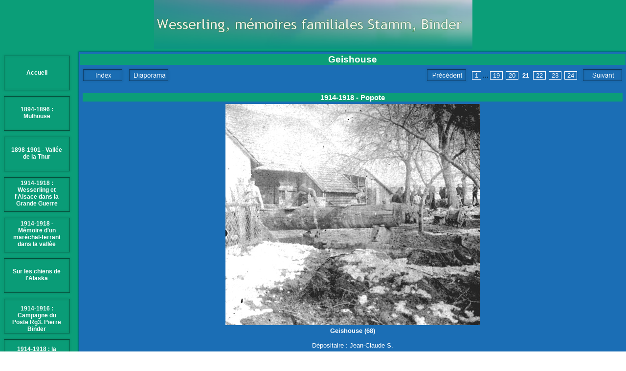

--- FILE ---
content_type: text/html
request_url: https://wesserling.fr/albumphotonb1/page21.html
body_size: 5422
content:
<!DOCTYPE HTML PUBLIC "-//W3C//DTD HTML 4.01 Transitional//EN" "http://www.w3.org/TR/html4/loose.dtd">
<html lang="fr" >
<head>
<meta http-equiv="content-type" content="text/html;charset=utf-8">
<title>1914-1918 - Popote</title>
<meta http-equiv="content-style-type" content="text/css">
<meta name="generator" content="Lauyan TOWeb 4.1.7.625">
<meta name="author" content="olivier LE ROY">
<meta name="rating" content="General">
<meta name="description" content="Geishouse (68)  Dépositaire : Jean-Claude S.">
<meta name="keywords" content="Le Roy olivier Stamm léon Binder pierre wesserling 26e Dragon capitaine beunard lieutenant Liniers Berthier Coutenance Boussard Jean Tugel 13e Bat Alpin bataillon escorte 66e D.I. Division foyer soldat Husseren-Wesserling 1915 yvonne Tranchée première ligne Chabrières Maréchal des Logis Général Serret Alexandre Millerand&#160; Ministre Guerre Saint-Amarin 68 Revue Cour des éclopés Ambulance Steinbach tranchée Soldats Moosch cimetière Fellering écuries&#160; Officiers 66e DI loge Capitaine de Varan Dragons Pelliot Artillerie de Portalou Chasseurs Alpins Pasteur Monnier Dulché Intendance Commandant Guinard Chef d&#39;Etat Major Lieutenant Fabre Intendance Commandant Gascuel Vosges Côte de Bussang convoi Thann Hôtel de France Chez Pointé synagogue bombardée Tranchée première ligne Général Serret Capitaine Pelliot halte Messe théatre écloppés Musique 115 chapelle parc Remise croix de guerre Capitaine de La Tour Officier à pied Priquet Distillerie Hanhard Esser Amédé Rousselier administrateur Faubourg du Rhin Thomannsplatz Roger Wurtz Sous-lieutenant 5e Dragon Jean d&#39;Hébrard de St Sulpice Lieutenant 53e Chasseurs Alpins juin 1915 Hilsenfirst Hartmannswillerkopf Intendance Prisonniers allemands Steinbach Intérieur église Langenstein Peinture Foyer Soldat Colonel Steiner Transport blessé poste de secours Passage col Oderen Maurice Andrade Cour des éclopés grande voiture pour blessés 66e chasseurs alpins Abbé Cabanel aumônier 66ème Division Infirmier Jacques Roger Wurtz 32e Dragon Marie Louise Fargue Stamm muletier chasseur alpin Cantonnement Côte de Bussang Convoi automobile ravitaillement militaire Loge concierge entrée parc château portail doré das goldige thor Pont Blettmatt Ranspach Ecole supérieure Siège Antonin Fraize Fraisse Alsace Bitschwiller Chien sauveteur chien Masevaux Filature Thur Glatstein tour des cigognes Storchenturm Pelliot Altenbach village natal Madame Sans Gêne Goldbach Chiens de l&#39;Alaska Champs de bataille fils de fer barbelés cote 425 Peinture Georges Schott Hommage héroïques chasseurs armée Metzeral Relève Français Anglais Dannemarie fontaine 23e bataillon de Chasseurs Alpins poste de commandement Freudstein HWK Mitrailleuse Saint-Etienne modèle 1907 Musique Leinbach Hartmann Essai lance flamme Col du Haag Geishaüsen Sous-officiers Escorte 66e D.I. Gautran Granier Mlle Devise Glory Brigadier Pomier Bardouet du Buisson 44e d&#39;Infanterie Chenil 7ème armée de Cagny Col du Sudel Orbey&#160; abri route lac blanc ravitaillement mulet Général Emile Sainte Claire Deville Col de la Schlucht vallée de la Thur Lac de la Lauch secteur Ministre du travail Mettain ministre de la guerre Mather Willer sur Thur bords Vieux Thann conversation Hilsenfirst&#160; Willer Généraux Joffre Dubail de Maud&#39;huy Cernay pont Steinbach tissage filature Place marché aux pommes de terre Visite grande allée Collégiale Saint Thiebault Défilé interprère réserve Recht prisonnier 15e BCP Vieil Armand Breitfirst Séchénat hôtel des Sources Bussang tunnel Capitaine Poulet&#160; Administrateur de la Vallée lieutenant Brisset 15e BCP Brigadier Pomier Neuhouse arbre canon place des diables bleus gare Jules Scheurer Kestner Roquelaure Col de l&#39;Hannenbrunnen Victor Lhomme Georges Scott Marquise de Loys Chandieu de Pourtalès Hôpital Mobile Alsacien Loys Chandieu Favel&#160; de Leseps Theurut Wling 23e alpin Général Joffre Raymond Poincaré&#160; Laissez-passer Jean Gouzy 27e Dragon hôtel Français 152e RI Général Ernest de Maud&#39;huy VIIe armée Petites Alsaciennes Madeleine Yvonne Stamm terrain du Breuil&#160; Usine Stuber Engelbourg Metzeral Arnaud Perriol 53e Bataillon Chasseurs Alpins Mission japonaise Markstein Général Joffre Défilés enfants 14 juillet Affiche mairedistribution des prix 08 août 1915 Programme Marquise de Loys Chandieux Commandant Duscher Colonel Sicre Louis Kuster maire de Saint-Amarin Général Marcel Serret Abbé Huntzinger curé Commandant Rousseau Commandant Poulet administrateur de la vallée Jacque Gros abbé Canabel">

<script type="text/javascript" src="../_frame/jquery.min.js"></script>
<script type="text/javascript" src="../_frame/jquery.ckie.min.js"></script>

<link type="text/css" media="screen" rel="stylesheet" href="../_frame/colorbox.css" />
<script type="text/javascript" src="../_frame/jquery.colorbox-min.js"></script>







<link rel="alternate" type="application/rss+xml" title="Wesserling, mémoires familiales Stamm, Binder" href="../_frame/feed.xml">

<script type="text/javascript">
function wg_popup( id ) {
 var p = document.getElementById(id);
	for( var i = 0; i < 15; i++ ) {
	 var e = document.getElementById( 'wgpopup'+i );
	 if ( e ) {
	  e.style.visibility='hidden';
	  e.style.display='none';
	 }
	}
 if( p ) {
	 p.style.visibility='visible';
	 p.style.display='block';
	}
}
</script>
<link rel="stylesheet" href="../_frame/site.css" type="text/css">
<style type="text/css" media="print">
.wg-maxheight {}
</style>
<style type="text/css" media="screen">
.wg-maxheight { height:100%; }
</style>
</head>
<body oncontextmenu="return false;">
<table bgcolor="#1B6EB5" class="wg-maxheight" border="0" cellspacing="0" cellpadding="0" width="100%">
<!--BANNER-->
<tr><td align="center" valign="top" style="height:1px" bgcolor="#0B9E78"><a href="../accueil/accueil.html"><img src="../_frame/bnr.png" border="0" alt=""></a></td></tr>
<tr><td valign="top" style="height:1px"><table cellspacing="0" cellpadding="0" border="0" width="100%" style="font-size:1px"><tr>
<td bgcolor="#0B9E78"><img align="top" src="../_frame/blank.gif" height="7" width="155" alt=""></td>
<td><img align="top" src="../_frame/border-corner.png" width="7" alt=""></td>
<td width="100%" style="background-image:url(../_frame/border-top.png);height:7px"></td>
</tr></table></td></tr>
<tr>
 <td valign="top" class="wg-maxheight">
  <table class="wg-maxheight" border="0" cellspacing="0" cellpadding="0" width="100%">
   <tr>
    <td valign="top" style="height:1px" width="155" bgcolor="#0B9E78">
     <table align="center" style="font-family:Arial;font-size:12px;" border="0" cellspacing="0" cellpadding="0">
<tr style="height:2px"><td></td><td></td><td></td><td></td></tr>
<tr>
<td width="5"></td>
<td><div class="wg-button"> 
<a style="position:relative" href="../accueil/accueil.html" title="" onmouseover="javascript:wg_popup();"><img src="../_frame/button.png" alt=""><span style="position:absolute;left:15px;top:33px; cursor:pointer; width:114px;"><b>Accueil</b></span></a></div></td>
<td width="5"></td>
<td width="5"></td>
</tr>
<tr style="height:2px"><td></td><td></td><td></td><td></td></tr>
<tr>
<td width="5"></td>
<td><div class="wg-button"> 
<a style="position:relative" href="../mulhouse1894-190/index.html" title="1894-1896 : Mulhouse" onmouseover="javascript:wg_popup();"><img src="../_frame/button.png" alt=""><span style="position:absolute;left:15px;top:25px; cursor:pointer; width:114px;"><b>1894-1896 : Mulhouse</b></span></a></div></td>
<td width="5"></td>
<td width="5"></td>
</tr>
<tr style="height:2px"><td></td><td></td><td></td><td></td></tr>
<tr>
<td width="5"></td>
<td><div class="wg-button"> 
<a style="position:relative" href="../groupederubriqu2/index.html" onmouseover="javascript:wg_popup('wgpopup2');"><img src="../_frame/button.png" alt=""><span style="position:absolute;left:15px;top:25px; cursor:pointer; width:114px;"><b>1898-1901 - Vallée de la Thur</b></span></a></div><div id="wgpopup2" class="wg-popup">
 <a href="../usinegrosroman/index.html" style="border-bottom:1px solid #FAFAFA;"><b>Usine Gros Roman</b></a>
 <a href="../albumphoto2/index.html" style="border-bottom:1px solid #FAFAFA;"><b>Bussang</b></a>
 <a href="../coldoderen/index.html" style="border-bottom:1px solid #FAFAFA;"><b>Col d&#39;Oderen</b></a>
 <a href="../fellering/index.html" style="border-bottom:1px solid #FAFAFA;"><b>Fellering</b></a>
 <a href="../husseren-wesserl/index.html" style="border-bottom:1px solid #FAFAFA;"><b>Husseren-Wesserling</b></a>
 <a href="../ledengelberg/index.html" style="border-bottom:1px solid #FAFAFA;"><b>Le Dengelberg</b></a>
 <a href="../lefelsach/index.html" style="border-bottom:1px solid #FAFAFA;"><b>Le Felsach</b></a>
 <a href="../lefrenz/index.html" style="border-bottom:1px solid #FAFAFA;"><b>Le Frenz</b></a>
 <a href="../albumphoto3/index.html" style="border-bottom:1px solid #FAFAFA;"><b>Mitzach</b></a>
 <a href="../albumphoto4/index.html" style="border-bottom:1px solid #FAFAFA;"><b>Mollau</b></a>
 <a href="../oderen/index.html" style="border-bottom:1px solid #FAFAFA;"><b>Oderen</b></a>
 <a href="../ranspach/index.html" style="border-bottom:1px solid #FAFAFA;"><b>Ranspach</b></a>
 <a href="../saint-amarin/index.html" style="border-bottom:1px solid #FAFAFA;"><b>Saint-Amarin</b></a>
 <a href="../albumphoto5/index.html" style="border-bottom:1px solid #FAFAFA;"><b>Storckensohn</b></a>
 <a href="../albumphoto6/index.html" style="border-bottom:1px solid #FAFAFA;"><b>Urbès</b></a>
 <a href="../valleedelathur/index.html"><b>Vallée de la Thur</b></a>

 </div></td>
<td width="5"></td>
<td width="5"></td>
</tr>
<tr style="height:2px"><td></td><td></td><td></td><td></td></tr>
<tr>
<td width="5"></td>
<td><div class="wg-button"> 
<a style="position:relative" href="../groupederubrique/index.html" onmouseover="javascript:wg_popup('wgpopup3');"><img src="../_frame/button.png" alt=""><span style="position:absolute;left:15px;top:10px; cursor:pointer; width:114px;"><b>1914-1918 : Wesserling et l&#39;Alsace dans la Grande Guerre</b></span></a></div><div id="wgpopup3" class="wg-popup">
 <a href="../1914/index.html" style="border-bottom:1px solid #FAFAFA;"><b>1914</b></a>
 <a href="../albumphoto/index.html" style="border-bottom:1px solid #FAFAFA;"><b>1915</b></a>
 <a href="../1916/index.html" style="border-bottom:1px solid #FAFAFA;"><b>1916</b></a>
 <a href="../1917/index.html" style="border-bottom:1px solid #FAFAFA;"><b>1917</b></a>
 <a href="../1918/index.html" style="border-bottom:1px solid #FAFAFA;"><b>1918</b></a>
 <a href="../albumphoto1/index.html" style="border-bottom:1px solid #FAFAFA;"><b>Cartes postales</b></a>
 <a href="../robertkammererpe/index.html"><b>Robert Kammerer</b></a>

 </div></td>
<td width="5"></td>
<td width="5"></td>
</tr>
<tr style="height:2px"><td></td><td></td><td></td><td></td></tr>
<tr>
<td width="5"></td>
<td><div class="wg-button"> 
<a style="position:relative" href="../groupederubriqu3/index.html" onmouseover="javascript:wg_popup('wgpopup4');"><img src="../_frame/button.png" alt=""><span style="position:absolute;left:15px;top:10px; cursor:pointer; width:114px;"><b>1914-1918 - Mémoire d&#39;un maréchal-ferrant dans la vallée</b></span></a></div><div id="wgpopup4" class="wg-popup">
 <a href="../bitschwiller/index.html" style="border-bottom:1px solid #FAFAFA;"><b>Bitschwiller-les-Thann</b></a>
 <a href="../albumphotonb1/index.html" style="border-bottom:1px solid #FAFAFA;"><b>Geishouse</b></a>
 <a href="../albumphotonb2/index.html" style="border-bottom:1px solid #FAFAFA;"><b>Goldbach</b></a>
 <a href="../hohe/index.html" style="border-bottom:1px solid #FAFAFA;"><b>Hohe</b></a>
 <a href="../jacquiersetcompa/index.html" style="border-bottom:1px solid #FAFAFA;"><b>Jacquiers et compagnons</b></a>
 <a href="../lemarkstein/index.html" style="border-bottom:1px solid #FAFAFA;"><b>Le Markstein</b></a>
 <a href="../silberlochethwk/index.html" style="border-bottom:1px solid #FAFAFA;"><b>Silberloch et HWK</b></a>
 <a href="../thannetvallee/index.html" style="border-bottom:1px solid #FAFAFA;"><b>Thann et vallée</b></a>
 <a href="../trehkopf/index.html" style="border-bottom:1px solid #FAFAFA;"><b>Trehkopf</b></a>
 <a href="../urbes/index.html" style="border-bottom:1px solid #FAFAFA;"><b>Urbès et Bussang</b></a>
 <a href="../valleedelalauch/index.html" style="border-bottom:1px solid #FAFAFA;"><b>Vallée de la Lauch</b></a>
 <a href="../wesserling/index.html" style="border-bottom:1px solid #FAFAFA;"><b>Wesserling</b></a>
 <a href="../willer-sur-thur/index.html"><b>Willer-sur-Thur</b></a>

 </div></td>
<td width="5"></td>
<td width="5"></td>
</tr>
<tr style="height:2px"><td></td><td></td><td></td><td></td></tr>
<tr>
<td width="5"></td>
<td><div class="wg-button"> 
<a style="position:relative" href="../nomdecodepoilusd/index.html" title="Sur les chiens de l&#39;Alaska" onmouseover="javascript:wg_popup();"><img src="../_frame/button.png" alt=""><span style="position:absolute;left:15px;top:25px; cursor:pointer; width:114px;"><b>Sur les chiens de l&#39;Alaska</b></span></a></div></td>
<td width="5"></td>
<td width="5"></td>
</tr>
<tr style="height:2px"><td></td><td></td><td></td><td></td></tr>
<tr>
<td width="5"></td>
<td><div class="wg-button"> 
<a style="position:relative" href="../pierrebinderdemu/index.html" title="Pierre Binder, sapeur télégraphiste au Poste Rg3" onmouseover="javascript:wg_popup();"><img src="../_frame/button.png" alt=""><span style="position:absolute;left:15px;top:18px; cursor:pointer; width:114px;"><b>1914-1916 : Campagne du Poste Rg3. Pierre Binder</b></span></a></div></td>
<td width="5"></td>
<td width="5"></td>
</tr>
<tr style="height:2px"><td></td><td></td><td></td><td></td></tr>
<tr>
<td width="5"></td>
<td><div class="wg-button"> 
<a style="position:relative" href="../groupederubriqu1/index.html" onmouseover="javascript:wg_popup('wgpopup7');"><img src="../_frame/button.png" alt=""><span style="position:absolute;left:15px;top:18px; cursor:pointer; width:114px;"><b>1914-1918 : la Grande Guerre en France</b></span></a></div><div id="wgpopup7" class="wg-popup">
 <a href="../parismardi28juil/index.html" style="border-bottom:1px solid #FAFAFA;"><b>Paris – Mardi 28 Juillet 1914...</b></a>
 <a href="../albumphotonb/index.html"><b>La Somme, l&#39;Aisne, les Eparges,...</b></a>

 </div></td>
<td width="5"></td>
<td width="5"></td>
</tr>
<tr style="height:2px"><td></td><td></td><td></td><td></td></tr>
<tr>
<td width="5"></td>
<td><div class="wg-button"> 
<a style="position:relative" href="../groupederubriqu4/index.html" onmouseover="javascript:wg_popup('wgpopup8');"><img src="../_frame/button.png" alt=""><span style="position:absolute;left:15px;top:10px; cursor:pointer; width:114px;"><b>Armistice - Radiogrammes du 5 au 17 novembre 1918</b></span></a></div><div id="wgpopup8" class="wg-popup">
 <a href="../5novembre1918-ra/index.html" style="border-bottom:1px solid #FAFAFA;"><b>5 et 6 novembre 1918</b></a>
 <a href="../7novembre1918/index.html" style="border-bottom:1px solid #FAFAFA;"><b>7 novembre 1918</b></a>
 <a href="../8novembre1918/index.html" style="border-bottom:1px solid #FAFAFA;"><b>8 novembre 1918</b></a>
 <a href="../9novembre1918/index.html" style="border-bottom:1px solid #FAFAFA;"><b>9 novembre 1918</b></a>
 <a href="../10novembre1918/index.html" style="border-bottom:1px solid #FAFAFA;"><b>10 novembre 1918</b></a>
 <a href="../11novembre1918/index.html" style="border-bottom:1px solid #FAFAFA;"><b>11 novembre 1918</b></a>
 <a href="../12novembre1918/index.html" style="border-bottom:1px solid #FAFAFA;"><b>12 novembre 1918</b></a>
 <a href="../13novembre1918/index.html" style="border-bottom:1px solid #FAFAFA;"><b>13 novembre 1918</b></a>
 <a href="../14novembre1918/index.html"><b>14 novembre 1918</b></a>

 </div></td>
<td width="5"></td>
<td width="5"></td>
</tr>
<tr style="height:2px"><td></td><td></td><td></td><td></td></tr>
<tr>
<td width="5"></td>
<td><div class="wg-button"> 
<a style="position:relative" href="../galleriedaquarel/index.html" title="Galerie d&#39;aquarelles de Pierre Binder" onmouseover="javascript:wg_popup();"><img src="../_frame/button.png" alt=""><span style="position:absolute;left:15px;top:33px; cursor:pointer; width:114px;"><b>Aquarelles</b></span></a></div></td>
<td width="5"></td>
<td width="5"></td>
</tr>
<tr style="height:2px"><td></td><td></td><td></td><td></td></tr>
<tr>
<td width="5"></td>
<td><div class="wg-button"> 
<a style="position:relative" href="../livres/index.html" title="Livres et ouvrages" onmouseover="javascript:wg_popup();"><img src="../_frame/button.png" alt=""><span style="position:absolute;left:15px;top:33px; cursor:pointer; width:114px;"><b>Livres</b></span></a></div></td>
<td width="5"></td>
<td width="5"></td>
</tr>
<tr style="height:2px"><td></td><td></td><td></td><td></td></tr>
<tr>
<td width="5"></td>
<td><div class="wg-button"> 
<a style="position:relative" href="../liens/index.html" title="Quelques liens intéressant..." onmouseover="javascript:wg_popup();"><img src="../_frame/button.png" alt=""><span style="position:absolute;left:15px;top:25px; cursor:pointer; width:114px;"><b>Liens vers d&#39;autres sites</b></span></a></div></td>
<td width="5"></td>
<td width="5"></td>
</tr>
<tr style="height:2px"><td></td><td></td><td></td><td></td></tr>
<tr>
<td width="5"></td>
<td><div class="wg-button"> 
<a style="position:relative" href="../contact/index.html" title="Envoyer un mail au webmaster" onmouseover="javascript:wg_popup();"><img src="../_frame/button.png" alt=""><span style="position:absolute;left:15px;top:33px; cursor:pointer; width:114px;"><b>Contact</b></span></a></div></td>
<td width="5"></td>
<td width="5"></td>
</tr>
<tr style="height:2px"><td></td><td></td><td></td><td></td></tr>
<tr>
<td width="5"></td>
<td><div class="wg-button"> 
<a style="position:relative" href="../mapage/index.html" title="Vous avez aimé ? Dites le !" onmouseover="javascript:wg_popup();"><img src="../_frame/button.png" alt=""><span style="position:absolute;left:15px;top:33px; cursor:pointer; width:114px;"><b>Livre d&#39;or</b></span></a></div></td>
<td width="5"></td>
<td width="5"></td>
</tr>
<tr style="height:2px"><td></td><td></td><td></td><td></td></tr>
<tr>
<td width="5"></td>
<td><div class="wg-button"> 
<a style="position:relative" href="../groupederubriqu5/index.html" onmouseover="javascript:wg_popup('wgpopup14');"><img src="../_frame/button.png" alt=""><span style="position:absolute;left:15px;top:33px; cursor:pointer; width:114px;"><b>Espace familial</b></span></a></div><div id="wgpopup14" class="wg-popup">
 <a href="../1894-1900wegelin/index.html" style="border-bottom:1px solid #FAFAFA;"><b>1874-1900 Wegelin Binder</b></a>
 <a href="../ancetres/index.html"><b>1878-1919 Binder Félix, Pierre</b></a>

 </div></td>
<td width="5"></td>
<td width="5"></td>
</tr>
<tr style="height:2px"><td></td><td></td><td></td><td></td></tr>
</table>

    </td>
    <td valign="top" style="background-image:url(../_frame/border-left.png);height:100%" width="7">
    <img src="../_frame/blank.gif" width="7" alt="">
    </td>
    <td valign="top">
       <table onmouseover="javascript:wg_popup();" width="100%" class="wg-maxheight" cellpadding="0" cellspacing="0">
        <tr>
         <td valign="top" bgcolor="#1B6EB5" >
          <table width="100%" class="wg-maxheight" cellpadding="0" cellspacing="0">
           <tr>
            <td valign="top" >
<script language="JavaScript" type="text/javascript">var clickmessage="Le clic droit n'est pas autorisé sur les images de ce site!";function disableclick(e) {if( document.all ) { if( event.button == 2 || event.button == 3 ) { if( event.srcElement.tagName=="IMG" ) {if( clickmessage != "") alert( clickmessage );return false;} } }else if( document.layers ) { if( e.which == 3) { if( clickmessage != "") alert( clickmessage ); return false;} }else if( document.getElementById ){ if (e.which == 3 && e.target.tagName == "IMG" ){if( clickmessage != "" ) alert( clickmessage );return false;} } }function associateimages(){for(i=0;i<document.images.length;i++)document.images[i].onmousedown=disableclick;}if( document.all ) { document.onmousedown=disableclick; } else if (document.getElementById) { document.onmouseup=disableclick; }else if (document.layers) associateimages();</script>
<h1><b>Geishouse</b></h1><table width="100%"><tr><td align="left"><div class="wg-navbt"><a href="index3.html"><img src="../_frame/nav-index.png" alt=""></a></div></td><td align="left"><div class="wg-navbt"><div id="slideshow" style='display:none'></div><a href="" onclick="$.ajax({url:'slides.html', cache:false, datatype:'html', success: function(html){$('#slideshow').html(html); runSS(); } }); return false;"><img src="../_frame/nav-slideshow.png" alt=""></a></div></td><td width="100%"></td><td align="right" ><div class="wg-navbt"><a href="page20.html"><img src="../_frame/nav-back.png" alt=""></a></div></td><td class="pagination" align="right" width="33%"><a href="page1.html">1</a>...<a href="page19.html">19</a><a href="page20.html">20</a><a id="pag_sel" href="" onclick="return false;">21</a><a href="page22.html">22</a><a href="page23.html">23</a><a href="page24.html">24</a></td><td align="right"><div class="wg-navbt"><a href="page22.html"><img src="../_frame/nav-next.png" alt=""></a></div></td></tr></table><table class="wg-paragraph" cellspacing="2" width="100%"><tr><td valign="top"><table width="100%" border="0" cellspacing="0" cellpadding="0"><tr><td valign="top"><a name="bv000005"></a><img src="../_frame/blank.gif" alt="" height="10" width="1"><table class="wg-paragraph" width="100%"><tr><td><h2>1914-1918 - Popote</h2></td></tr><tr><td align="center"><img src="bv000005.jpg" style="border:0;" alt=""></td></tr><tr><td><center><b>Geishouse (68)</b><br><br>Dépositaire : Jean-Claude S.</center></td></tr></table></td></tr></table></td></tr></table><br><br><table width="100%"><tr><td align="left"><div class="wg-navbt"><a href="index3.html"><img src="../_frame/nav-index.png" alt=""></a></div></td><td align="left"><div class="wg-navbt"><div id="slideshow" style='display:none'></div><a href="" onclick="$.ajax({url:'slides.html', cache:false, datatype:'html', success: function(html){$('#slideshow').html(html); runSS(); } }); return false;"><img src="../_frame/nav-slideshow.png" alt=""></a></div></td><td width="100%"></td><td align="right" ><div class="wg-navbt"><a href="page20.html"><img src="../_frame/nav-back.png" alt=""></a></div></td><td class="pagination" align="right" width="33%"><a href="page1.html">1</a>...<a href="page19.html">19</a><a href="page20.html">20</a><a id="pag_sel" href="" onclick="return false;">21</a><a href="page22.html">22</a><a href="page23.html">23</a><a href="page24.html">24</a></td><td align="right"><div class="wg-navbt"><a href="page22.html"><img src="../_frame/nav-next.png" alt=""></a></div></td></tr></table><br><hr><table width="100%"border="0" class="wg-paragraph"><tr><td width="50%"  valign="top"><font style="font-size:80%;">Copyright (C) Olivier LE ROY. Tous droits réservés.</font></td><td width="50%"  valign="top" align="right"><font style="font-size:80%;"></font></td></tr></table>
            </td>
           </tr>
          </table>
         </td>
        </tr>
       </table>
    </td>
   </tr>
  </table>
 </td>
</tr>
</table>

</body></html>


--- FILE ---
content_type: text/css
request_url: https://wesserling.fr/_frame/site.css
body_size: 1551
content:
html, body
{
 height:100%;
 margin:0px;
 font-family:Arial;
}
.wg-formfield
{
 font-family:Arial;
 font-size:13px;
}
.wg-popup
{
 border:solid 1px #FAFAFA;
 width:100px;
 padding:1px;
 position:absolute;
 z-index:100;
 margin-left: 145px;
 margin-top: -81px;
 visibility:hidden;
 color: #FFFFFF;
 background-color: #1B6EB5;
 layer-background-color:#1B6EB5;
 text-align:left;
}
.wg-popup a
{
 color: #FFFFFF;
 padding:1px;
 width:98px;
 display:block;
 text-decoration:none;
}
.wg-popup a:hover
{
 color:#000000;
 background-color:#FFFBFE;
 text-decoration:none;
 display:block;
}
.wg-button a:hover img
{
 visibility:hidden;
}
* html a:hover
{
 visibility:visible;
}
.wg-button img
{
 border:0;cursor:pointer;
}
.wg-button
{
 text-align:center;
 width:145px;
 height:81px;
 margin-left: 0px;
 margin-right: 0px;
 margin-top: 0px;
 margin-bottom: 0px;
 overflow:hidden;
 display:block;
 background-image:url(../_frame/button-roll.png);
 background-position:top left;
 background-repeat:no-repeat;
 position:relative;
}
.wg-button a
{
 color:#FFFFFF;
 text-decoration: none;
 overflow:hidden;
 display:block;
}
.wg-button a:hover
{
 color:#FFFFFF;
}
hr { 
 height:1px;
 color:#0B9E78;
 background-color:#0B9E78;
}
.wg-price {
 color:#FFFFFF;
 font-size:13px;
 font-weight:bold;
}
.wg-strikeprice {
 text-decoration:line-through;
 color:#FFFFFF;
 font-size:13px;
}
h1 {
 margin:4px 1px 1px 1px;
 font-size:19px;
 text-align:center;
 color:#FFFFFF;
 background-color: #0B9E78;
}
.wg-subparag {
margin-left:16px;
}
.wg-paragraph {
 font-size:13px;
 color:#FFFFFF;
}
.wg-headertext { }
.wg-paragraph h2 {
 margin:1px;
 font-size:15px;
 text-align:center;
 color:#FFFFFF;
 background-color: #0B9E78;
}
.wg-paragraph h3 {
 margin:1px;
 font-size:12px;
}
.wg-paragraph a {
 color:#FAFAFA;
 text-decoration : underline;
}
.wg-paragraph ul#s2h {
 margin-top:10px; margin-bottom:10px; padding-left:0px; margin-left:24px;
}
.wg-paragraph ol {
 margin-top:10px; margin-bottom:10px;
}
.wg-panel {
 background-color:#829FFF;
 font-size:13px;
 text-align:justify;
 color:#000000;
}
.wg-panel h2 {
 margin:1px;
 text-align:center;
 font-size:12px;
 color:#000000;
}
.wg-panel h3 {
 margin:1px;
 text-align:left;
 font-size:12px;
 color:#000000;
}
.wg-panel a {
 color:#000000;
 text-decoration : underline;
}
.wg-panel ul#s2h {
 margin-top:10px; margin-bottom:10px; padding-left:0px; margin-left:16px;
}
.wg-panel ol {
 margin-top:10px; margin-bottom:10px;
}.pagination a
{
 font-size:13px;
 margin: 0px 3px 0px 3px;
 padding:0px 5px 0px 5px;
 border:1px solid;
 color:#FFFBFE;
 text-decoration:none;
}
.pagination a#pag_sel
{
 margin: 0px;
 font-weight:bold;
 border:none;
 color:#FFFBFE;
}
#poll-container {
  width: 200px;
  text-align: left;
}
.graph {
 position: relative;
}
.bar-title {
 margin-bottom: 1px;
 margin-top: 1px;
 text-align: left;
}
.bar-container {
  position: relative;
  float: left;
  width: 160px;
  height: 20px;
  margin: 0;
}
.bar-container strong {
  position: absolute;
  right: -40px;
  top: 0px;
  overflow: hidden;
}
.bar-container div {
  height: 20px;
}
#poll-results {
}
#poll-results p {
  text-align: center;
}
.twps_41e8225dd597521e3871e84f28e1bdc1 {
 font-family: Arial;
 font-size:14px;
 color:#020000;
 background-color:#FFFFFF;
}
.twps_41e8225dd597521e3871e84f28e1bdc1 h2 {
 margin:1px;
 font-family: Arial;
 font-size:13px;
 font-weight: bold;
 text-align:left;
 color:#FFFFFF;
 background-color: #009900;
 border-bottom:0px solid;
}
.twps_41e8225dd597521e3871e84f28e1bdc1 h3 {
 margin:1px;
 font-size:11px;
}
.twps_41e8225dd597521e3871e84f28e1bdc1 a {
 color:#FBFCFF;
 text-decoration: underline;
}
.twps_41e8225dd597521e3871e84f28e1bdc1 ul#s2h {
 margin-top:10px; margin-bottom:10px; padding-left:0px; margin-left:24px;
}
.twps_41e8225dd597521e3871e84f28e1bdc1 ol {
 margin-top:10px; margin-bottom:10px;
}
.twps_3dca0baa39e1992fdd6c6f027f31f7c0 {
 font-family: Arial;
 font-size:18px;
 color:#FFFFFF;
}
.twps_3dca0baa39e1992fdd6c6f027f31f7c0 h2 {
 margin:1px;
 font-size:15px;
 text-align:center;
 color:#FFFFFF;
 background-color: #0B9E78;
}
.twps_3dca0baa39e1992fdd6c6f027f31f7c0 h3 {
 margin:1px;
 font-size:11px;
}
.twps_3dca0baa39e1992fdd6c6f027f31f7c0 a {
 color:#FAFAFA;
 text-decoration: underline;
}
.twps_3dca0baa39e1992fdd6c6f027f31f7c0 ul#s2h {
 margin-top:10px; margin-bottom:10px; padding-left:0px; margin-left:24px;
}
.twps_3dca0baa39e1992fdd6c6f027f31f7c0 ol {
 margin-top:10px; margin-bottom:10px;
}
.twps_126db67616caa72e60f9e830441de5f3 {
 font-family: Arial;
 font-size:14px;
 color:#FFFFFF;
}
.twps_126db67616caa72e60f9e830441de5f3 h2 {
 margin:1px;
 font-family: Arial;
 font-size:16px;
 font-weight: bold;
 text-align:left;
 color:#FFFFFF;
 background-color: #0B9E78;
 border-bottom:0px solid;
}
.twps_126db67616caa72e60f9e830441de5f3 h3 {
 margin:1px;
 font-size:11px;
}
.twps_126db67616caa72e60f9e830441de5f3 a {
 color:#00CC00;
 font-weight: bold;
 text-decoration: underline;
}
.twps_126db67616caa72e60f9e830441de5f3 ul#s2h {
 margin-top:10px; margin-bottom:10px; padding-left:0px; margin-left:24px;
}
.twps_126db67616caa72e60f9e830441de5f3 ol {
 margin-top:10px; margin-bottom:10px;
}
.twps_1e518f1a4b5a6507e1aa00b08b98998d {
 font-family: Arial;
 font-size:16px;
 color:#000000;
 background-color:#D0DEFF;
}
.twps_1e518f1a4b5a6507e1aa00b08b98998d h2 {
 margin:1px;
 font-family: Arial;
 font-size:19px;
 font-weight: bold;
 text-align:left;
 color:#FFFFFF;
 border-bottom:0px solid;
}
.twps_1e518f1a4b5a6507e1aa00b08b98998d h3 {
 margin:1px;
 font-size:11px;
}
.twps_1e518f1a4b5a6507e1aa00b08b98998d a {
 color:#0B9E78;
 text-decoration: underline;
}
.twps_1e518f1a4b5a6507e1aa00b08b98998d ul#s2h {
 margin-top:10px; margin-bottom:10px; padding-left:0px; margin-left:24px;
}
.twps_1e518f1a4b5a6507e1aa00b08b98998d ol {
 margin-top:10px; margin-bottom:10px;
}
.twps_c69e704ae8cf58e611632ccf2f3df39e {
 font-family: Arial;
 font-size:12px;
 color:#FFFFFF;
}
.twps_c69e704ae8cf58e611632ccf2f3df39e h2 {
 margin:1px;
 font-size:15px;
 text-align:center;
 color:#FFFFFF;
 background-color: #0B9E78;
}
.twps_c69e704ae8cf58e611632ccf2f3df39e h3 {
 margin:1px;
 font-size:11px;
}
.twps_c69e704ae8cf58e611632ccf2f3df39e a {
 color:#FAFAFA;
 text-decoration: underline;
}
.twps_c69e704ae8cf58e611632ccf2f3df39e ul#s2h {
 margin-top:10px; margin-bottom:10px; padding-left:0px; margin-left:24px;
}
.twps_c69e704ae8cf58e611632ccf2f3df39e ol {
 margin-top:10px; margin-bottom:10px;
}
.twps_128bdf5828a00c8b2c522e29a69f0d90 {
 font-family: Arial;
 font-size:14px;
 color:#FFCC00;
}
.twps_128bdf5828a00c8b2c522e29a69f0d90 h2 {
 margin:1px;
 font-size:15px;
 text-align:center;
 color:#FFFFFF;
 background-color: #0B9E78;
}
.twps_128bdf5828a00c8b2c522e29a69f0d90 h3 {
 margin:1px;
 font-size:11px;
}
.twps_128bdf5828a00c8b2c522e29a69f0d90 a {
 color:#FFCC00;
 font-weight: bold;
 text-decoration: underline;
}
.twps_128bdf5828a00c8b2c522e29a69f0d90 ul#s2h {
 margin-top:10px; margin-bottom:10px; padding-left:0px; margin-left:24px;
}
.twps_128bdf5828a00c8b2c522e29a69f0d90 ol {
 margin-top:10px; margin-bottom:10px;
}

.wg-navbt img {
 border:0;cursor:pointer;
}
table.shopcart, table.tbl_dm { border-spacing:0px;border-collapse:collapse; }
table.shopcart th, table.tbl_dm th { border:1px solid #185385;background-color:#2589DE; }
table.shopcart td { border:1px solid #185385;padding:2px 6px 2px 6px;}
table.shopcart td.total { background-color:#2589DE; }
table.tbl_dm td { border:none; padding:2px 2px 2px 2px;}
table.shopcart a{ color:#FFFFFF; text-decoration : none;}
table.shopcart a:hover{ text-decoration : underline;}
#dhtmltooltip {
 position: absolute;
 width: 150px;
 font-family:Arial;
 font-size:13px;
 padding: 2px;
 visibility: hidden;
 z-index: 100;
 border-style:solid;
 border-width:1px;
 border-color:#000000;
 background-color:#FFFFDD;
 filter: progid:DXImageTransform.Microsoft.Shadow(color=gray,direction=135);
}
